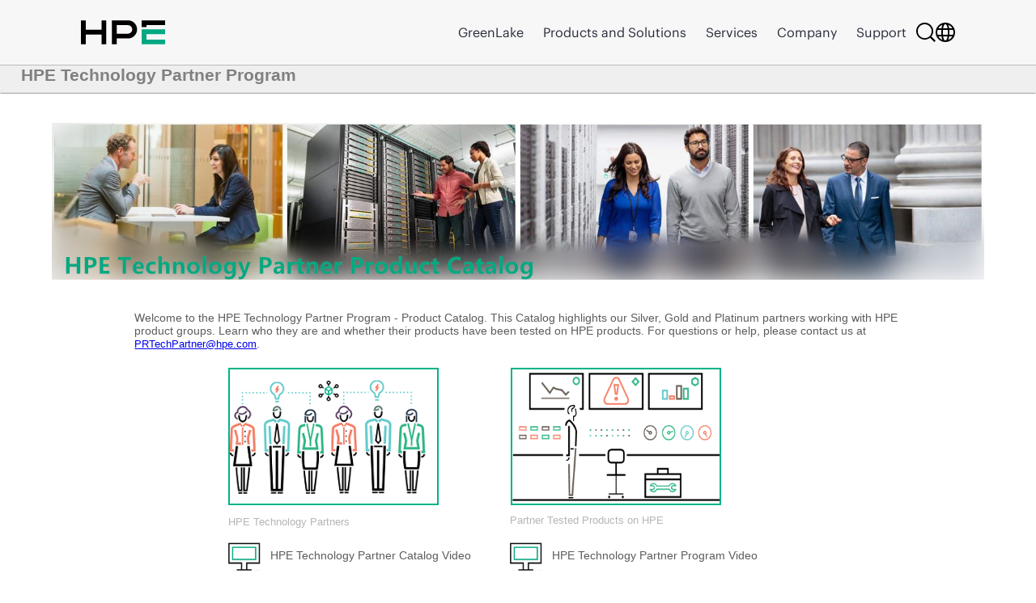

--- FILE ---
content_type: text/html;charset=UTF-8
request_url: https://techpartner.it.hpe.com/TechPartner/solutioncatalog.xhtml;jsessionid=03E13A1CBA25C6497EEAC3069814E994
body_size: 11658
content:
<?xml version="1.0" encoding="UTF-8" ?>
<!DOCTYPE html>
<html xmlns="http://www.w3.org/1999/xhtml"><head id="j_idt2"><link type="text/css" rel="stylesheet" href="/jakarta.faces.resource/theme.css.xhtml;jsessionid=86F6E7885B1E38FC49C1564541BB8639?ln=primefaces-bootstrap&amp;v=13.0.10&amp;e=13.0.10" /><link type="text/css" rel="stylesheet" href="/jakarta.faces.resource/primeicons/primeicons.css.xhtml;jsessionid=86F6E7885B1E38FC49C1564541BB8639?ln=primefaces&amp;v=13.0.10&amp;e=13.0.10" /><link rel="stylesheet" href="/jakarta.faces.resource/css/main.css.xhtml;jsessionid=86F6E7885B1E38FC49C1564541BB8639" /><link rel="stylesheet" href="/jakarta.faces.resource/css/IotMain.css.xhtml;jsessionid=86F6E7885B1E38FC49C1564541BB8639" /><link rel="stylesheet" href="/jakarta.faces.resource/components.css.xhtml;jsessionid=86F6E7885B1E38FC49C1564541BB8639?ln=primefaces&amp;v=13.0.10&amp;e=13.0.10" /><script src="/jakarta.faces.resource/jquery/jquery.js.xhtml;jsessionid=86F6E7885B1E38FC49C1564541BB8639?ln=primefaces&amp;v=13.0.10&amp;e=13.0.10"></script><script src="/jakarta.faces.resource/jquery/jquery-plugins.js.xhtml;jsessionid=86F6E7885B1E38FC49C1564541BB8639?ln=primefaces&amp;v=13.0.10&amp;e=13.0.10"></script><script src="/jakarta.faces.resource/core.js.xhtml;jsessionid=86F6E7885B1E38FC49C1564541BB8639?ln=primefaces&amp;v=13.0.10&amp;e=13.0.10"></script><script src="/jakarta.faces.resource/components.js.xhtml;jsessionid=86F6E7885B1E38FC49C1564541BB8639?ln=primefaces&amp;v=13.0.10&amp;e=13.0.10"></script><!--[if lt IE 9]><script src="/jakarta.faces.resource/js/html5shiv.js.xhtml?ln=bsf"></script><script src="/jakarta.faces.resource/js/respond.js.xhtml?ln=bsf"></script><![endif]--><script src="/jakarta.faces.resource/validation/validation.js.xhtml;jsessionid=86F6E7885B1E38FC49C1564541BB8639?ln=primefaces&amp;v=13.0.10&amp;e=13.0.10"></script><script src="/jakarta.faces.resource/validation/validation.bv.js.xhtml;jsessionid=86F6E7885B1E38FC49C1564541BB8639?ln=primefaces&amp;v=13.0.10&amp;e=13.0.10"></script><script type="text/javascript">if(window.PrimeFaces){PrimeFaces.settings.locale='en';PrimeFaces.settings.viewId='/TechPartner/solutioncatalog.xhtml';PrimeFaces.settings.contextPath='';PrimeFaces.settings.cookiesSecure=false;PrimeFaces.settings.cookiesSameSite='Strict';PrimeFaces.settings.validateEmptyFields=true;PrimeFaces.settings.considerEmptyStringNull=false;}</script>
            <title>SolutionCatalog</title>
            <script type="text/javascript" src="https://h50007.www5.hpe.com/caas-static/js/framework/jquery/v-1-8/jquery.js"></script>
  			<script type="text/javascript" src="https://h50007.www5.hpe.com/caas-static/js/framework/jquery/v-1-8/can.jquery.js"></script>
  			<script type="text/javascript" src=" https://h50007.www5.hpe.com/hfws/us/en/hpe/latest?contentType=js"></script><script src="/jakarta.faces.resource/js/main.js.xhtml;jsessionid=86F6E7885B1E38FC49C1564541BB8639"></script>

			
			<script type="text/javascript">  
 				var $jq = jQuery.noConflict(true);  
			</script></head><body><div id="j_idt11" style="width:50px;height:50px;position:fixed;right:50px;bottom:20px"><div id="j_idt11_start" style="display:none"><img id="j_idt12" src="/jakarta.faces.resource/img/ajaxloader.gif.xhtml;jsessionid=86F6E7885B1E38FC49C1564541BB8639?pfdrid_c=true" alt="" /></div><div id="j_idt11_complete" style="display:none"></div></div><script id="j_idt11_s" type="text/javascript">$(function(){PrimeFaces.cw("AjaxStatus","widget_j_idt11",{id:"j_idt11",delay:0});});</script><div id="j_idt14" class="ui-dialog ui-widget ui-widget-content ui-corner-all ui-shadow ui-hidden-container" style="display:none"><div class="ui-dialog-content ui-widget-content" id="j_idt14_content"><img id="j_idt15" src="/jakarta.faces.resource/img/ajaxloadingbar.gif.xhtml;jsessionid=86F6E7885B1E38FC49C1564541BB8639?pfdrid_c=true" alt="" /></div></div><script id="j_idt14_s" type="text/javascript">$(function(){PrimeFaces.cw("Dialog","statusDialog",{id:"j_idt14",draggable:false,resizable:false,modal:true});});</script><span id="growl" class="ui-growl-pl" data-widget="widget_growl" data-summary="data-summary" data-severity="all,error" data-redisplay="true"></span><script id="growl_s" type="text/javascript">$(function(){PrimeFaces.cw("Growl","widget_growl",{id:"growl",sticky:false,life:3000,escape:true,keepAlive:false,msgs:[]});});</script>
            
            <div style="background: #FFFFFF;">
            <div id="header" class="header"></div>
           <div style="float:right;width:100%;height:33px !important;background: rgba(54, 54, 54, 0.08);">
            	<div style="text-align:left;margin-left:2%;color:grey;font-size:1.6em;font-weight:bold;text-decoration:none;">
            		HPE Technology Partner Program
            	</div>
           </div><hr id="j_idt17" class="ui-separator ui-state-default ui-corner-all" />
<form id="partnerDeailInfoPage" name="partnerDeailInfoPage" method="post" action="/TechPartner/solutioncatalog.xhtml;jsessionid=86F6E7885B1E38FC49C1564541BB8639" enctype="application/x-www-form-urlencoded">
<input type="hidden" name="partnerDeailInfoPage" value="partnerDeailInfoPage" />

			<div style="width: 100%; margin-top: 1%; text-align: center;"><img id="partnerDeailInfoPage:j_idt19" src="/jakarta.faces.resource/partnerLogo/banner.JPG.xhtml;jsessionid=86F6E7885B1E38FC49C1564541BB8639" alt="" style="width:90%; height:240px;" />
			</div>
			<div style="width: 75%; margin: 1% 13%; text-align: left; color: #5c5c5c; font-size: 14px;">
				Welcome to the HPE Technology Partner Program - Product Catalog.
				This Catalog highlights our Silver, Gold and Platinum partners
				working with HPE product groups. Learn who they are and whether
				their products have been tested on HPE products. For questions or
				help, please contact us at <a href="mailto:PRTechPartner@hpe.com">PRTechPartner@hpe.com</a>.
			</div><a href="/TechPartner/PartnerHome.xhtml;jsessionid=86F6E7885B1E38FC49C1564541BB8639"><img id="partnerDeailInfoPage:partnerModule" src="/jakarta.faces.resource/partnerLogo/PartnerSmall.png.xhtml;jsessionid=86F6E7885B1E38FC49C1564541BB8639" alt="" style="width:20%;height:166px;margin: 10px 0 0 22%;border-style:solid;border-width:2px;border-color:#00B388;" /><div id="partnerDeailInfoPage:j_idt24" class="ui-tooltip ui-widget ui-tooltip-right" role="tooltip"><div class="ui-tooltip-arrow"></div><div class="ui-tooltip-text ui-shadow ui-corner-all">HPE Technology Partners</div></div><script id="partnerDeailInfoPage:j_idt24_s" type="text/javascript">$(function(){PrimeFaces.cw("Tooltip","widget_partnerDeailInfoPage_j_idt24",{id:"partnerDeailInfoPage:j_idt24",showEffect:"blind",hideEffect:"explode",target:"partnerDeailInfoPage:partnerModule"});});</script></a><a href="/TechPartner/ProductTested.xhtml;jsessionid=86F6E7885B1E38FC49C1564541BB8639"><img id="partnerDeailInfoPage:productModule" src="/jakarta.faces.resource/partnerLogo/usecases.png.xhtml;jsessionid=86F6E7885B1E38FC49C1564541BB8639" alt="" style="width:20%;height:166px;margin: 10px 0 0 7%;border-style:solid;border-width:2px;border-color:#00B388;" /><div id="partnerDeailInfoPage:j_idt27" class="ui-tooltip ui-widget ui-tooltip-right" role="tooltip"><div class="ui-tooltip-arrow"></div><div class="ui-tooltip-text ui-shadow ui-corner-all">Partner Tested Products on HPE</div></div><script id="partnerDeailInfoPage:j_idt27_s" type="text/javascript">$(function(){PrimeFaces.cw("Tooltip","widget_partnerDeailInfoPage_j_idt27",{id:"partnerDeailInfoPage:j_idt27",showEffect:"blind",hideEffect:"explode",target:"partnerDeailInfoPage:productModule"});});</script></a>
				<div><label id="partnerDeailInfoPage:j_idt31" class="ui-outputlabel ui-widget" style="font-size:1.9em !important;color:#b5b5b5;margin: 0 0 0 22%;"><span class="ui-outputlabel-label">HPE Technology Partners</span></label>
				</div>
				<div style="margin-top: -30px;"><label id="partnerDeailInfoPage:j_idt33" class="ui-outputlabel ui-widget" style="font-size:1.9em !important;color:#b5b5b5;margin: 0 0 0 49.2%;"><span class="ui-outputlabel-label">Partner Tested Products on HPE</span></label>
				</div>


<div style="margin: 15px 0 0 22%;"><a id="partnerDeailInfoPage:catalogLink" href="https://h22228.www2.hpe.com/video-gallery/us/en/corporate/corporate-communications/corporate/f960109e-baa2-48bb-b708-88c2b6bf5a3e/HPE-Technology-Partner-Product-Catalog/video/ " class="ui-link ui-widget" style="text-decoration: none;" target="_Blank"><img id="partnerDeailInfoPage:catalogVideo" src="/jakarta.faces.resource/partnerLogo/videoIcon.jpg.xhtml;jsessionid=86F6E7885B1E38FC49C1564541BB8639" alt="" style="width:40px;height:38px;vertical-align:middle;" />   
						<span style="color:#5c5c5c;font-size:14px;">HPE Technology Partner Catalog Video</span></a>
</div>

			<div style="margin: -38px 0 0 49.2%;"><a id="partnerDeailInfoPage:programLink" href="https://h22228.www2.hpe.com/video-gallery/us/en/solutions_services/alliances--solutions/partners-and-alliances/01ea42ba-c59a-40e2-ac46-3f6cd9633bc0/Introducing-HPE-Partner-Ready-Technology-Partner-Program/video/ " class="ui-link ui-widget" style="text-decoration: none;" target="_Blank"><img id="partnerDeailInfoPage:programVideo" src="/jakarta.faces.resource/partnerLogo/videoIcon.jpg.xhtml;jsessionid=86F6E7885B1E38FC49C1564541BB8639" alt="" style="width:40px;height:38px;vertical-align:middle;" />   
						<span style="color:#5c5c5c;font-size:14px;">HPE Technology Partner Program Video</span></a>
			</div><input type="hidden" name="jakarta.faces.ViewState" id="j_id1:jakarta.faces.ViewState:0" value="y6K/w+t5oPJeAYjUJ/NcSsfd5URwbBGrpnTVBfFNoltw1kZfp4vJ6fbW42OU+Gi0S5EYfDJnKFiBBDvjNr90spBYhuUikDmJKYAb902p+2kBm/yaZh0a4BujM5jjIMQElunte0qvvOrdTVrljg2KUibinHUsp/wwet7iWZtcuW9Kpv44ouulYT+u4nxrPK25T7IwqrQc0gD88WhsuuYnV4HVXV4xi66ypycmATdiUjQp5couzD5JGCvSF4Ob9V/V2EGcIePoFkA5IC2kfENISM4Mf3CE5mz/4eu8aF3461Lda0a96rEtUa3S3VZ38KPmwIy1SLCx9+VTWFETyFgmmQLMn2bETYoEQ2gTzY5bhjt9ozyyNVqrciuR1iLvnwu06opNSHV7qlkHAX7AWHq/GhhI0MrzjtvVkitz953l0g+MBFqq60PAow67S281BBzIRVJKF4rgCBdxrobZ1liaotihgZGVLIZ9Vgxd/OZoYHttt+yqFl15xBXD3O3bkJiyLeWlEAawThuCm0heBUfjgcgw9D7S/eLe3SYHQsj9RoJR3g21+aIiOLt2eL5aXSK0+rEg1RTQZlqx7cYZjJUVuFCKMDmQiv9czR47vUOdMbGAJMJUjKyzwigDDmE7NtzPSegTOdQg3hM8LZG/[base64]/vwD7U6jP7+lYzBuX/gSvVj92UF6LHfatndnLFIUG6XniUg9y3r1hAuUuYFKbMu3u0Oc13iqE0Tub4twPOYbwL/XXOTuRBauVjFJ+anok19RBTGG+xUHu0OOtwrxvefdcZsgg2D6jY3XLwp4OrMnPuFYhQ0Q4Y3F9uWjjNFv0T50+YyeXstMQyMX9n/xhB4eW4zVxkK83KFaIzMNEHQhrt+9LuztiaiyNOWiBBclWQ2Boa1HUhhRH+TS91Er8y1UKGGB5OD4ue3+RqTKLt06kdLVhaj1sxf0DrT4Uvs0MV4fxBPw5cEGoRXIrxUSg+JFDbx3re+dFBVRaMMjTECfYGS2fVpyygEtSeEFRrzUGZVW3MLyvw9SoUCyCfShE2jW/arMNfKsF/IXYqK6tm7vHiIVcCU3+UWMmw5nkzDmhyi4jgelUuT3GDIUo1fbHxLiYDFhNom9/F7IZABVSV45teYibUMJdVUfxI82DeM86PEdNdZfd6GcC90d7BKFs4/rTarw1jJvMKV3zIMLwTaB4JsQYFM/[base64]/VEdhbiMi2a93cdYr5sKDpQeqJ2AkyGehbmRx7EHK+5eoYo33bcLVewXSf2Cyk/1ubptmA5y0VpBgeSFweZcNAUMN8CU/WkgMpFrffW/5XG3oFZrQl39aB0UrPQU1KdUV8hBpZDLhBJhpvEKmJBLM9a21CboWcaC+e0aas9A==" autocomplete="off" />
</form>
            	<p> </p>
            	<p> </p>
            </div>
            
            <div id="footer" class="footer"></div></body>
</html>